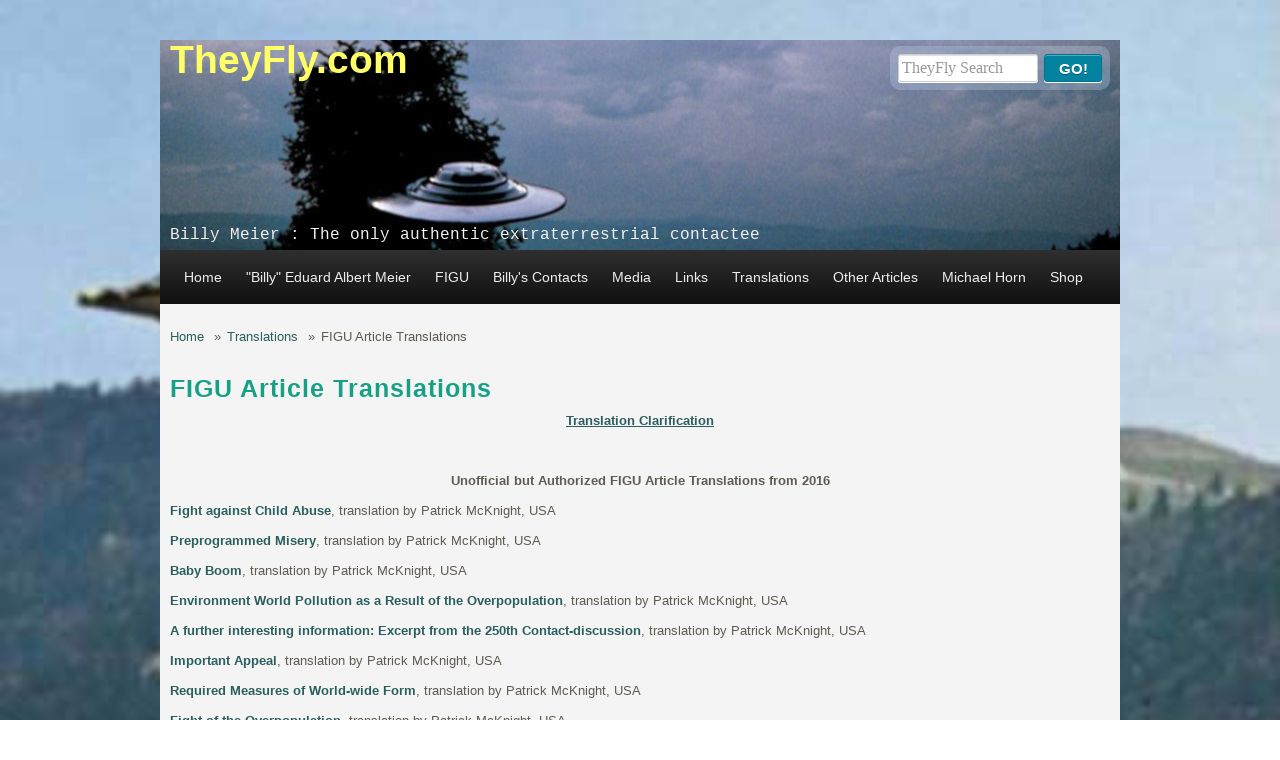

--- FILE ---
content_type: text/html; charset=utf-8
request_url: https://www.theyfly.com/figu-article-translations
body_size: 8062
content:
<!DOCTYPE html PUBLIC "-//W3C//DTD XHTML+RDFa 1.0//EN"
  "http://www.w3.org/MarkUp/DTD/xhtml-rdfa-1.dtd">
<html xmlns="http://www.w3.org/1999/xhtml" xml:lang="en" version="XHTML+RDFa 1.0" dir="ltr"
  xmlns:og="http://ogp.me/ns#"
  xmlns:content="http://purl.org/rss/1.0/modules/content/"
  xmlns:dc="http://purl.org/dc/terms/"
  xmlns:foaf="http://xmlns.com/foaf/0.1/"
  xmlns:rdfs="http://www.w3.org/2000/01/rdf-schema#"
  xmlns:sioc="http://rdfs.org/sioc/ns#"
  xmlns:sioct="http://rdfs.org/sioc/types#"
  xmlns:skos="http://www.w3.org/2004/02/skos/core#"
  xmlns:xsd="http://www.w3.org/2001/XMLSchema#">

<head profile="http://www.w3.org/1999/xhtml/vocab">
<meta http-equiv="Content-Type" content="text/html; charset=utf-8" />
<meta name="MobileOptimized" content="width" />
<meta name="HandheldFriendly" content="true" />
<meta name="viewport" content="width=device-width, initial-scale=1" />
<link rel="schema.AGLSTERMS" href="http://www.agls.gov.au/agls/terms/" />
<meta name="description" content="Translation Clarification Unofficial but Authorized FIGU Article Translations from 2016 Fight against Child Abuse, translation by Patrick McKnight, USA Preprogrammed Misery, translation by Patrick McKnight, USA Baby Boom, translation by Patrick McKnight, USA Environment World Pollution as a Result of the Overpopulation, translation by Patrick McKnight, USA A further" />
<meta name="generator" content="Drupal 7 (https://www.drupal.org)" />
<link rel="canonical" href="https://www.theyfly.com/figu-article-translations" />
<link rel="shortlink" href="https://www.theyfly.com/node/671" />
<meta property="og:site_name" content="TheyFly.com" />
<meta property="og:type" content="article" />
<meta property="og:url" content="https://www.theyfly.com/figu-article-translations" />
<meta property="og:title" content="FIGU Article Translations" />
<meta property="og:description" content="Translation Clarification Unofficial but Authorized FIGU Article Translations from 2016 Fight against Child Abuse, translation by Patrick McKnight, USA Preprogrammed Misery, translation by Patrick McKnight, USA Baby Boom, translation by Patrick McKnight, USA Environment World Pollution as a Result of the Overpopulation, translation by Patrick McKnight, USA A further interesting information: Excerpt from the 250th Contact-discussion, translation by Patrick McKnight, USA Important Appeal, translation by Patrick McKnight, USA Required Measures of World-wide Form, translation by Patrick McKnight," />
<meta property="og:updated_time" content="2017-02-20T10:51:26-08:00" />
<meta property="article:published_time" content="2016-05-30T10:17:50-07:00" />
<meta property="article:modified_time" content="2017-02-20T10:51:26-08:00" />
<meta name="dcterms.title" content="FIGU Article Translations" />
<meta name="dcterms.creator" content="Meliss" />
<meta name="dcterms.description" content="Translation Clarification Unofficial but Authorized FIGU Article Translations from 2016 Fight against Child Abuse, translation by Patrick McKnight, USA Preprogrammed Misery, translation by Patrick McKnight, USA Baby Boom, translation by Patrick McKnight, USA Environment World Pollution as a Result of the Overpopulation, translation by Patrick McKnight, USA A further interesting information: Excerpt from the 250th Contact-discussion, translation by Patrick McKnight, USA Important Appeal, translation by Patrick McKnight, USA Required Measures of World-wide Form, translation by Patrick McKnight," />
<meta name="dcterms.date" content="2016-05-30T10:17-07:00" />
<meta name="dcterms.format" content="text/html" />
<meta name="dcterms.identifier" content="https://www.theyfly.com/figu-article-translations" />
<title>FIGU Article Translations | TheyFly.com</title>
<link type="text/css" rel="stylesheet" href="https://www.theyfly.com/sites/default/files/css/css_xE-rWrJf-fncB6ztZfd2huxqgxu4WO-qwma6Xer30m4.css" media="all" />
<link type="text/css" rel="stylesheet" href="https://www.theyfly.com/sites/default/files/css/css_p6NKmx2Yx9Gp7FuYr9RvvZ0csoOjHggJUyF8SLjAnuo.css" media="all" />
<link type="text/css" rel="stylesheet" href="https://www.theyfly.com/sites/default/files/css/css_qfteNKLPVXEoSke8Gjv8UuJnQbX4pYc27EwZZBEk-88.css" media="all" />
<link type="text/css" rel="stylesheet" href="https://www.theyfly.com/sites/default/files/css/css_fhSdjKB5ltZs57KNh9A4TACxk028JW5XrUwy6P6loYI.css" media="all" />
<link type="text/css" rel="stylesheet" href="https://www.theyfly.com/sites/default/files/css/css_TGJb4peQX-zPXkYpaPJ84mCM5BpWmXDDxHM6QS3jZis.css" media="all and (min-width: 980px)" />
<link type="text/css" rel="stylesheet" href="https://www.theyfly.com/sites/default/files/css/css_KewDO5wEEsc7lN4pHuveACu0xsD2jrJhTUcVZmmWkVs.css" media="all and (min-width: 760px) and (max-width: 980px)" />
<link type="text/css" rel="stylesheet" href="https://www.theyfly.com/sites/default/files/css/css_Ody3Rnnxl1jUn-gSkZfNONZA3PvWask0tHZzQnHYUIU.css" media="all and (max-width: 759px)" />

<!--[if (lte IE 8)&(!IEMobile)]>
<link type="text/css" rel="stylesheet" href="https://www.theyfly.com/sites/all/themes/corkedscrewer/css/basic-layout.css?s2whzm" media="all" />
<![endif]-->

<!--[if IE]>
<link type="text/css" rel="stylesheet" href="https://www.theyfly.com/sites/all/themes/corkedscrewer/css/ie.css?s2whzm" media="all" />
<![endif]-->
<link type="text/css" rel="stylesheet" href="https://www.theyfly.com/sites/default/files/css/css_IKRkAxA__Zf_d8AMaHpOSPjjqYA7m-7Gt_KASq6TLRk.css" media="all" />


<script type="text/javascript" src="https://www.theyfly.com/sites/default/files/js/js_YD9ro0PAqY25gGWrTki6TjRUG8TdokmmxjfqpNNfzVU.js"></script>
<script type="text/javascript" src="https://www.theyfly.com/sites/default/files/js/js_fNty81eToyHmDQKX-6IUOx6fOIF8TqO9ZlSMM8rjZns.js"></script>
<script type="text/javascript">
<!--//--><![CDATA[//><!--
jQuery.extend(Drupal.settings, {"basePath":"\/","pathPrefix":"","setHasJsCookie":0,"ajaxPageState":{"theme":"corkedscrewer","theme_token":"uk_vHBq6gyjdNoTih5dfbvsMJ2hyOldvdBLI339IIZw","js":{"misc\/jquery.js":1,"misc\/jquery-extend-3.4.0.js":1,"misc\/jquery-html-prefilter-3.5.0-backport.js":1,"misc\/jquery.once.js":1,"misc\/drupal.js":1,"sites\/all\/modules\/colorbox\/js\/colorbox.js":1,"sites\/all\/modules\/colorbox\/styles\/stockholmsyndrome\/colorbox_style.js":1,"sites\/all\/modules\/colorbox\/js\/colorbox_load.js":1,"sites\/all\/modules\/colorbox\/js\/colorbox_inline.js":1,"sites\/all\/modules\/video\/js\/video.js":1},"css":{"modules\/system\/system.base.css":1,"modules\/system\/system.menus.css":1,"modules\/system\/system.messages.css":1,"modules\/system\/system.theme.css":1,"modules\/book\/book.css":1,"sites\/all\/modules\/date\/date_api\/date.css":1,"sites\/all\/modules\/date\/date_popup\/themes\/datepicker.1.7.css":1,"modules\/field\/theme\/field.css":1,"modules\/node\/node.css":1,"modules\/search\/search.css":1,"modules\/user\/user.css":1,"sites\/all\/modules\/views\/css\/views.css":1,"sites\/all\/modules\/ckeditor\/css\/ckeditor.css":1,"sites\/all\/modules\/colorbox\/styles\/stockholmsyndrome\/colorbox_style.css":1,"sites\/all\/modules\/ctools\/css\/ctools.css":1,"sites\/all\/modules\/video\/css\/video.css":1,"sites\/all\/themes\/corkedscrewer\/css\/reset.css":1,"sites\/all\/themes\/corkedscrewer\/css\/style.css":1,"sites\/all\/themes\/corkedscrewer\/css\/960.css":1,"sites\/all\/themes\/corkedscrewer\/css\/720.css":1,"sites\/all\/themes\/corkedscrewer\/css\/mobile.css":1,"sites\/all\/themes\/corkedscrewer\/css\/basic-layout.css":1,"sites\/all\/themes\/corkedscrewer\/css\/ie.css":1,"public:\/\/css_injector\/css_injector_1.css":1,"public:\/\/css_injector\/css_injector_2.css":1}},"colorbox":{"opacity":"0.85","current":"{current} of {total}","previous":"\u00ab Prev","next":"Next \u00bb","close":"Close","maxWidth":"98%","maxHeight":"98%","fixed":true,"mobiledetect":true,"mobiledevicewidth":"480px","file_public_path":"\/sites\/default\/files","specificPagesDefaultValue":"admin*\nimagebrowser*\nimg_assist*\nimce*\nnode\/add\/*\nnode\/*\/edit\nprint\/*\nprintpdf\/*\nsystem\/ajax\nsystem\/ajax\/*"},"jcarousel":{"ajaxPath":"\/jcarousel\/ajax\/views"}});
//--><!]]>
</script>
</head>
<body class="html not-front not-logged-in no-sidebars page-node page-node- page-node-671 node-type-article" >
<div id="skip-link">
<a href="#main-content" class="element-invisible element-focusable">Skip to main content</a>
</div>
<!-- #page-wrapper -->
<div id="page-wrapper">

    <!--#header-->
    <div id="header">
        <!--#header-inside-->
        <div id="header-inside" class="container_12">
                    <div id="header-image"></div>
            
                        <div class="grid_9">
            
                <!-- #header-inside-left -->
                <div id="header-inside-left">
		    
                                            <!-- #name-and-slogan -->
                        <div id="name-and-slogan">
						                        <div id="site-name">
                        <a href="/" title="Home">TheyFly.com</a>
                        </div>
                                                
                                                <div id="site-slogan">
                        Billy Meier : The only authentic extraterrestrial contactee                        </div>
                                                </div> 
                        <!-- EOF:#name-and-slogan -->
                                    </div>
                <!--EOF:#header-inside-left-->
            </div>
            
            
                            <div class="grid_3">
                    <!-- #header-inside-right -->
                    <div id="header-inside-right" class="clearfix">
                          <div class="region region-header">
    <div id="block-block-16" class="block block-block">

    
  <div class="content">
    <form action="http://www.google.com/search" class="form-wrapper" method="get" onsubmit="Gsitesearch(this)" target="_blank"><input name="q" type="hidden" /><input id="search" name="qfront" placeholder="TheyFly Search" required="" style="width: 140px" type="text" /><input id="submit" type="submit" value="Go!" /> </form>
<script type="text/javascript">
<!--//--><![CDATA[// ><!--


//Enter domain of site to search.
var domainroot="www.theyfly.com"

function Gsitesearch(curobj){
curobj.q.value="site:"+domainroot+" "+curobj.qfront.value
}


//--><!]]>
</script>  </div>
</div>
  </div>
                    </div>
                    <!--EOF:#header-inside-right-->
                </div>
            
        </div>
        <!--EOF:#header-inside-->
    </div>
    <!--EOF:#header-->

    <!--#main-menu-->
    <div id="main-menu" class="container_12">

        <div class="grid_12">
            <!--#main-menu-inside-->
            <div id="main-menu-inside">
                <!--#menu-->
                <div id="menu" class="clearfix">
                                          <div class="region region-navigation">
    <div id="block-superfish-1" class="block block-superfish">

    
  <div class="content">
    <ul id="superfish-1" class="menu sf-menu sf-menu-suckerfish-menu sf-navbar sf-style-none sf-total-items-10 sf-parent-items-7 sf-single-items-3"><li id="menu-2380-1" class="first odd sf-item-1 sf-depth-1 sf-no-children"><a href="/" title="theyfly Home" class="sf-depth-1">Home</a></li><li id="menu-2381-1" class="middle even sf-item-2 sf-depth-1 sf-total-children-11 sf-parent-children-0 sf-single-children-11 menuparent"><a href="/billy-eduard-albert-meier" title="" class="sf-depth-1 menuparent">&quot;Billy&quot; Eduard Albert Meier</a><ul><li id="menu-2411-1" class="first odd sf-item-1 sf-depth-2 sf-no-children"><a href="http://theyfly.com/word-about-billy" title="" class="sf-depth-2">A Word About Billy</a></li><li id="menu-2384-1" class="middle even sf-item-2 sf-depth-2 sf-no-children"><a href="/articles-billy-eduard-albert-meier" title="Articles by &quot;Billy&quot; Eduard Albert Meier" class="sf-depth-2">Articles</a></li><li id="menu-3044-1" class="middle odd sf-item-3 sf-depth-2 sf-no-children"><a href="http://theyfly.com/excerpts" title="" class="sf-depth-2">Excerpts</a></li><li id="menu-3061-1" class="middle even sf-item-4 sf-depth-2 sf-no-children"><a href="/spiritual-teaching" title="" class="sf-depth-2">Spiritual Teaching</a></li><li id="menu-2493-1" class="middle odd sf-item-5 sf-depth-2 sf-no-children"><a href="https://ca.figu.org/billy-s-contacts.html" title="" class="sf-depth-2">Billy and his Contacts</a></li><li id="menu-2490-1" class="middle even sf-item-6 sf-depth-2 sf-no-children"><a href="/early-years" title="" class="sf-depth-2">The Early Years</a></li><li id="menu-2492-1" class="middle odd sf-item-7 sf-depth-2 sf-no-children"><a href="http://au.figu.org/content/How%20Everything%20Began.pdf" title="" class="sf-depth-2">How Everything Began</a></li><li id="menu-2538-1" class="middle even sf-item-8 sf-depth-2 sf-no-children"><a href="/interviews-billy" title="" class="sf-depth-2">Interviews</a></li><li id="menu-2601-1" class="middle odd sf-item-9 sf-depth-2 sf-no-children"><a href="http://theyfly.com/photos-billy" title="" class="sf-depth-2">Photos of Billy</a></li><li id="menu-2383-1" class="middle even sf-item-10 sf-depth-2 sf-no-children"><a href="http://forum.figu.org/us/messages/12/1871.html?1406318762" title="Questions to Billy Eduard Albert Meier - Answered" class="sf-depth-2">Questions to Billy</a></li><li id="menu-2491-1" class="last odd sf-item-11 sf-depth-2 sf-no-children"><a href="http://theyfly.com/why-billy" title="" class="sf-depth-2">Why Billy?</a></li></ul></li><li id="menu-2408-1" class="middle odd sf-item-3 sf-depth-1 sf-total-children-16 sf-parent-children-0 sf-single-children-16 menuparent"><a href="/figu" title="" class="sf-depth-1 menuparent">FIGU</a><ul><li id="menu-2391-1" class="first odd sf-item-1 sf-depth-2 sf-no-children"><a href="http://www.figu.org" title="" class="sf-depth-2">FIGU</a></li><li id="menu-2409-1" class="middle even sf-item-2 sf-depth-2 sf-no-children"><a href="/figu-articles" title="" class="sf-depth-2">FIGU Articles</a></li><li id="menu-3066-1" class="middle odd sf-item-3 sf-depth-2 sf-no-children"><a href="/figu-booklets" title="" class="sf-depth-2">FIGU-Booklets</a></li><li id="menu-2392-1" class="middle even sf-item-4 sf-depth-2 sf-no-children"><a href="http://forum.figu.org/cgi-bin/us/discus.cgi" title="" class="sf-depth-2">FIGU Forum</a></li><li id="menu-2533-1" class="middle odd sf-item-5 sf-depth-2 sf-no-children"><a href="/figu-groups" title="" class="sf-depth-2">FIGU Groups</a></li><li id="menu-2535-1" class="middle even sf-item-6 sf-depth-2 sf-no-children"><a href="/figu-open-letters" title="" class="sf-depth-2">FIGU-Open Letters</a></li><li id="menu-3063-1" class="middle odd sf-item-7 sf-depth-2 sf-no-children"><a href="/figu-special-bulletin" title="" class="sf-depth-2">FIGU-Special Bulletin</a></li><li id="menu-3062-1" class="middle even sf-item-8 sf-depth-2 sf-no-children"><a href="/figu-stimme-der-wassermannzeit" title="" class="sf-depth-2">FIGU-Stimme der Wassermannzeit</a></li><li id="menu-2598-1" class="middle odd sf-item-9 sf-depth-2 sf-no-children"><a href="http://www.figu.org/ch/files/downloads/sonstiges/figu_statuten_de-en.pdf" title="" class="sf-depth-2">FIGU Statutes</a></li><li id="menu-2506-1" class="middle even sf-item-10 sf-depth-2 sf-no-children"><a href="http://au.figu.org/content/FIGU%20in%20a%20Nutshell.pdf" title="" class="sf-depth-2">FIGU in a Nutshell</a></li><li id="menu-2993-1" class="middle odd sf-item-11 sf-depth-2 sf-no-children"><a href="/official-contact-report-translations" title="" class="sf-depth-2">Official Contact Reports</a></li><li id="menu-2430-1" class="middle even sf-item-12 sf-depth-2 sf-no-children"><a href="/salome-peace-meditation" title="" class="sf-depth-2">Peace Meditation</a></li><li id="menu-2405-1" class="middle odd sf-item-13 sf-depth-2 sf-no-children"><a href="http://ca.figu.org/translation-tools.html" title="" class="sf-depth-2">FIGU Dictionary</a></li><li id="menu-2542-1" class="middle even sf-item-14 sf-depth-2 sf-no-children"><a href="/multimedia" title="" class="sf-depth-2">FIGU Multimedia</a></li><li id="menu-2404-1" class="middle odd sf-item-15 sf-depth-2 sf-no-children"><a href="/visiting-sssc" title="" class="sf-depth-2">Visiting SSSC</a></li><li id="menu-2543-1" class="last even sf-item-16 sf-depth-2 sf-no-children"><a href="/memberships-figu" title="" class="sf-depth-2">Memberships of FIGU</a></li></ul></li><li id="menu-2382-1" class="middle even sf-item-4 sf-depth-1 sf-no-children"><a href="/contacts-billy-eduard-albert-meier" title="" class="sf-depth-1">Billy&#039;s Contacts</a></li><li id="menu-2412-1" class="middle odd sf-item-5 sf-depth-1 sf-total-children-7 sf-parent-children-0 sf-single-children-7 menuparent"><a href="/media-0" title="" class="sf-depth-1 menuparent">          Media          </a><ul><li id="menu-3060-1" class="first odd sf-item-1 sf-depth-2 sf-no-children"><a href="/films" title="" class="sf-depth-2">Films</a></li><li id="menu-2537-1" class="middle even sf-item-2 sf-depth-2 sf-no-children"><a href="/interviews-michael-horn" title="" class="sf-depth-2">Interviews with Michael</a></li><li id="menu-2434-1" class="middle odd sf-item-3 sf-depth-2 sf-no-children"><a href="/investigations" title="" class="sf-depth-2">Investigations</a></li><li id="menu-2428-1" class="middle even sf-item-4 sf-depth-2 sf-no-children"><a href="/node/276/" title="" class="sf-depth-2">News Archives</a></li><li id="menu-2426-1" class="middle odd sf-item-5 sf-depth-2 sf-no-children"><a href="/press-releases" title="" class="sf-depth-2">Press Releases</a></li><li id="menu-2539-1" class="middle even sf-item-6 sf-depth-2 sf-no-children"><a href="/talks-michael-horn" title="" class="sf-depth-2">Talks by Michael</a></li><li id="menu-2429-1" class="last odd sf-item-7 sf-depth-2 sf-no-children"><a href="/ufo-newsletters" title="" class="sf-depth-2">UFO Newsletters</a></li></ul></li><li id="menu-2385-1" class="middle even sf-item-6 sf-depth-1 sf-total-children-8 sf-parent-children-0 sf-single-children-8 menuparent"><a href="/links" title="" class="sf-depth-1 menuparent">Links</a><ul><li id="menu-2407-1" class="first odd sf-item-1 sf-depth-2 sf-no-children"><a href="http://theyfly.com/comix/the-adventures-of-billy-meier/en/ep1/Contact-Report-150/1" title="" class="sf-depth-2">Adventures of Billy Meier </a></li><li id="menu-2396-1" class="middle even sf-item-2 sf-depth-2 sf-no-children"><a href="/billy-kids" title="" class="sf-depth-2">Billy for Kids</a></li><li id="menu-2400-1" class="middle odd sf-item-3 sf-depth-2 sf-no-children"><a href="/skeptical-challenge" title="" class="sf-depth-2">Skeptical Challenge</a></li><li id="menu-2395-1" class="middle even sf-item-4 sf-depth-2 sf-no-children"><a href="http://www.futureofmankind.co.uk/Billy_Meier/The_Witnesses" title="" class="sf-depth-2">The Witnesses</a></li><li id="menu-2777-1" class="middle odd sf-item-5 sf-depth-2 sf-no-children"><a href="http://www.futureofmankind.co.uk/Billy_Meier/Main_Page" title="" class="sf-depth-2">Future of Mankind</a></li><li id="menu-2397-1" class="middle even sf-item-6 sf-depth-2 sf-no-children"><a href="http://www.tjresearch.info" title="" class="sf-depth-2">James Deardorff</a></li><li id="menu-2717-1" class="middle odd sf-item-7 sf-depth-2 sf-no-children"><a href="https://billymeier.wordpress.com" title="" class="sf-depth-2">Beam of Light</a></li><li id="menu-2534-1" class="last even sf-item-8 sf-depth-2 sf-no-children"><a href="http://www.freundderwahrheit.de/index.html" title="" class="sf-depth-2">Freund der Wahrheit</a></li></ul></li><li id="menu-2461-1" class="active-trail middle odd sf-item-7 sf-depth-1 sf-total-children-20 sf-parent-children-0 sf-single-children-20 menuparent"><a href="/translations" title="" class="sf-depth-1 menuparent">Translations</a><ul><li id="menu-2540-1" class="first odd sf-item-1 sf-depth-2 sf-no-children"><a href="/unofficial-authorized-official-contact-report-translations" title="" class="sf-depth-2">Contact Report 1</a></li><li id="menu-2779-1" class="middle even sf-item-2 sf-depth-2 sf-no-children"><a href="/unofficial-and-unauthorized-official-contact-report-translations" title="" class="sf-depth-2">Contact Report 2</a></li><li id="menu-3065-1" class="middle odd sf-item-3 sf-depth-2 sf-no-children"><a href="/figu-advisor-translations" title="" class="sf-depth-2">FIGU-Advisor</a></li><li id="menu-3046-1" class="active-trail middle even sf-item-4 sf-depth-2 sf-no-children"><a href="/figu-article-translations" title="" class="sf-depth-2 active">FIGU Article</a></li><li id="menu-2992-1" class="middle odd sf-item-5 sf-depth-2 sf-no-children"><a href="/unauthorized-figu-book-translations" title="" class="sf-depth-2">FIGU-Book </a></li><li id="menu-2541-1" class="middle even sf-item-6 sf-depth-2 sf-no-children"><a href="/unauthorized-figu-booklet-translations" title="" class="sf-depth-2">FIGU-Booklet</a></li><li id="menu-2504-1" class="middle odd sf-item-7 sf-depth-2 sf-no-children"><a href="/figu-bulletin-translations" title="" class="sf-depth-2">FIGU-Bulletin</a></li><li id="menu-2994-1" class="middle even sf-item-8 sf-depth-2 sf-no-children"><a href="/figu-forum-translation" title="" class="sf-depth-2">FIGU-Forum</a></li><li id="menu-3064-1" class="middle odd sf-item-9 sf-depth-2 sf-no-children"><a href="/figu-open-letter-translations" title="" class="sf-depth-2">FIGU-Open Letters</a></li><li id="menu-3054-1" class="middle even sf-item-10 sf-depth-2 sf-no-children"><a href="/figu-open-words-truth-and-time-translations" title="" class="sf-depth-2">FIGU-Open Words</a></li><li id="menu-3056-1" class="middle odd sf-item-11 sf-depth-2 sf-no-children"><a href="/figu-sign-times-translations" title="" class="sf-depth-2">FIGU-Sign of the Times</a></li><li id="menu-2505-1" class="middle even sf-item-12 sf-depth-2 sf-no-children"><a href="/figu-special-bulletin-translations" title="" class="sf-depth-2">FIGU-Special Bulletin</a></li><li id="menu-3045-1" class="middle odd sf-item-13 sf-depth-2 sf-no-children"><a href="/figu-stimme-der-wassermannzeit-translations" title="" class="sf-depth-2">FIGU-Stimme der Wassermannzeit</a></li><li id="menu-2520-1" class="middle even sf-item-14 sf-depth-2 sf-no-children"><a href="/traducciones-al-espa%C3%B1ol" title="" class="sf-depth-2">Español 1</a></li><li id="menu-2835-1" class="middle odd sf-item-15 sf-depth-2 sf-no-children"><a href="/they-fly-blog-espa%C3%B1ol-traducciones" title="" class="sf-depth-2">Español 2</a></li><li id="menu-2519-1" class="middle even sf-item-16 sf-depth-2 sf-no-children"><a href="/oni-lataj%C4%85-blog" title="" class="sf-depth-2">Oni Latają Blog</a></li><li id="menu-3048-1" class="middle odd sf-item-17 sf-depth-2 sf-no-children"><a href="/traducciones-de-alicia-armstrong" title="" class="sf-depth-2">Alicia Armstrong</a></li><li id="menu-2718-1" class="middle even sf-item-18 sf-depth-2 sf-no-children"><a href="http://theyfly.com/translations-larry-driscoll" title="" class="sf-depth-2">Larry Driscoll</a></li><li id="menu-2597-1" class="middle odd sf-item-19 sf-depth-2 sf-no-children"><a href="/translations-bruce-lulla" title="" class="sf-depth-2">Bruce Lulla</a></li><li id="menu-3047-1" class="last even sf-item-20 sf-depth-2 sf-no-children"><a href="/translations-patrick-mcknight" title="" class="sf-depth-2">Patrick McKnight</a></li></ul></li><li id="menu-2503-1" class="middle even sf-item-8 sf-depth-1 sf-no-children"><a href="/other-articles" title="" class="sf-depth-1">Other Articles</a></li><li id="menu-2386-1" class="middle odd sf-item-9 sf-depth-1 sf-total-children-2 sf-parent-children-0 sf-single-children-2 menuparent"><a href="/michael-horn" title="Authorized American Media 
Representative for Billy Meier" class="sf-depth-1 menuparent">Michael Horn</a><ul><li id="menu-3058-1" class="first odd sf-item-1 sf-depth-2 sf-no-children"><a href="/about-michael-horn" title="" class="sf-depth-2">About Michael Horn</a></li><li id="menu-3057-1" class="last even sf-item-2 sf-depth-2 sf-no-children"><a href="/michael-horn-projects" title="" class="sf-depth-2">Michael Horn Projects</a></li></ul></li><li id="menu-2387-1" class="last even sf-item-10 sf-depth-1 sf-total-children-4 sf-parent-children-0 sf-single-children-4 menuparent"><a href="/theyfly-products-page" title="" class="sf-depth-1 menuparent">Shop</a><ul><li id="menu-2401-1" class="first odd sf-item-1 sf-depth-2 sf-no-children"><a href="http://www.theyfly.com/shop1/main/home" title="" class="sf-depth-2">They Fly! Online Store</a></li><li id="menu-2502-1" class="middle even sf-item-2 sf-depth-2 sf-no-children"><a href="https://www.zazzle.com/store/spiritualsymbolwear/products" title="" class="sf-depth-2">Creation Wear &amp; Gifts</a></li><li id="menu-2403-1" class="middle odd sf-item-3 sf-depth-2 sf-no-children"><a href="http://www.theyfly.com/shop1/health-and-wellness/home" title="" class="sf-depth-2">Health and Wellness</a></li><li id="menu-5066-1" class="last even sf-item-4 sf-depth-2 sf-no-children"><a href="https://teespring.com/stores/true-peace-apparel?page=1" title="" class="sf-depth-2">True Peace Apparel</a></li></ul></li></ul>  </div>
</div>
  </div>
                                    </div>
                <!--EOF:#menu-->
            </div>
            <!--EOF:#main-menu-inside-->
        </div>

    </div>
    <!--EOF:#main-menu-->

    <!--#banner-->
    <div id="banner">
        <!--#banner-inside-->
        <div id="banner-inside" class="container_12">

            
            
        </div>
        <!--EOF:#banner-inside-->
    </div>
    <!--EOF:#banner-->

    <!--#content-->
    <div id="content" class="container_12">
        <!--#content-inside-->
        <div id="content-inside" class="clearfix">

            
                                
            
                

            <div class="grid_12">
                <div class="breadcrumb-wrapper">
                <div id="breadcrumb"><a href="/">Home</a> <span class="breadcrumb-separator">»</span><a href="/translations" title="">Translations</a> <span class="breadcrumb-separator">»</span>FIGU Article Translations</div>                </div>
                            </div>

            

                        <div class="grid_12">    
                            <!--#main-content-->
                <div id="main-content">
                                <h1 class="title" id="page-title">FIGU Article Translations</h1>                                <div class="tabs"></div>                                                  <div class="region region-content">
    <div id="block-system-main" class="block block-system">

    
  <div class="content">
    <div id="node-671" class="node node-article" about="/figu-article-translations" typeof="sioc:Item foaf:Document">

	        <span property="dc:title" content="FIGU Article Translations" class="rdf-meta element-hidden"></span>
    <div class="content">

               
               
        <div class="field field-name-body field-type-text-with-summary field-label-hidden"><div class="field-items"><div class="field-item even" property="content:encoded"><p><article></article></p>
<p align="center"><u><strong><a href="http://www.ca.figu.org/translation-clarification.html" rel="nofollow" title="published at FIGU-Landesgruppe Canada">Translation Clarification</a></strong></u></p>
<p> </p>
<p align="center"><strong>Unofficial but Authorized FIGU Article Translations from 2016</strong></p>
<p><strong><a href="https://www.creationaltruth.org/FIGU/Overpopulation/Child-andYouth-Protection/FightagainstChildAbuse.aspx" rel="nofollow">Fight against Child Abuse</a></strong>, translation by Patrick McKnight, USA</p>
<p><strong><a href="https://www.creationaltruth.org/FIGU/Overpopulation/Child-andYouth-Protection/PreprogrammedMisery.aspx" rel="nofollow">Preprogrammed Misery</a></strong>, translation by Patrick McKnight, USA</p>
<p><strong><a href="https://www.creationaltruth.org/FIGU/Overpopulation/Child-andYouth-Protection/Babyboom.aspx" rel="nofollow">Baby Boom</a></strong>, translation by Patrick McKnight, USA</p>
<p><strong><a href="https://www.creationaltruth.org/FIGU/Overpopulation/FightoftheOverpopulation/Pollutionasaresultofoverpopulation.aspx" rel="nofollow">Environment World Pollution as a Result of the Overpopulation</a></strong>, translation by Patrick McKnight, USA</p>
<p><strong><a href="https://www.creationaltruth.org/FIGU/Overpopulation/FightoftheOverpopulation/FurtherInterestinginformation.aspx" rel="nofollow">A further interesting information: Excerpt from the 250th Contact-discussion</a></strong>, translation by Patrick McKnight, USA</p>
<p><strong><a href="https://www.creationaltruth.org/FIGU/Overpopulation/FightoftheOverpopulation/AnImportantAppeal.aspx" rel="nofollow">Important Appeal</a></strong>, translation by Patrick McKnight, USA</p>
<p><strong><a href="https://www.creationaltruth.org/FIGU/Overpopulation/FightoftheOverpopulation/Requiredmeasuresofworld-wideform.aspx" rel="nofollow">Required Measures of World-wide Form</a></strong>, translation by Patrick McKnight, USA</p>
<p><strong><a href="https://www.creationaltruth.org/FIGU/Overpopulation/FightoftheOverpopulation/FightoftheOverpopulation.aspx" rel="nofollow">Fight of the Overpopulation</a></strong>, translation by Patrick McKnight, USA</p>
<p><strong><a href="https://beam2eng.blogspot.com/2016/02/way-and-fulfilment-of-human-evolution.html?view=magazine" rel="nofollow">Way and Fulfilment of the Human Evolution</a></strong>, translation by Mariann Uehlinger, Switzerland</p>
<p> </p>
<p> </p>
<p align="center"><strong>Unofficial but Authorized FIGU Article Translations from 2015</strong></p>
<p><strong><a href="https://www.creationaltruth.org/FIGU/Overpopulation/EnvironmentalProtection/ClimateChange.aspx" rel="nofollow">Climate Change</a></strong>, translation by Patrick McKnight, USA</p>
<p><strong><a href="https://www.creationaltruth.org/FIGU/Overpopulation/EnvironmentalProtection/TheLifeSourceWater.aspx" rel="nofollow">Shortage and Destruction of the life-source Water</a></strong>, translation by Patrick McKnight, USA</p>
<p><strong><a href="https://www.creationaltruth.org/FIGU/Overpopulation/EnvironmentalProtection/TheLastTreeWillFall.aspx" rel="nofollow">The Last Tree Will Fall</a></strong>, translation by Patrick McKnight, USA</p>
<p><strong><a href="https:/www.creationaltruth.org/FIGU/Overpopulation/EnvironmentalProtection/EnvironmentalProtection.aspx" rel="nofollow">Environmental Protection</a></strong>, translation by Patrick McKnight, USA</p>
<p><strong><a href="https://www.creationaltruth.org/FIGU/Overpopulation/EnvironmentalProtection/TheDesertWillWin.aspx" rel="nofollow">A Surreptitious Environmental Catastrophe - The Desert Will Win</a></strong>, translation by Patrick McKnight, USA</p>
<p><strong><a href="https://www.creationaltruth.org/FIGU/Overpopulation/EnvironmentalProtection/EnvironmentalProtectionis%C2%A0a%C2%A0HumanDuty.aspx" rel="nofollow">Environmental Protection is an Obligation of Human Beings</a></strong>, translation by Patrick McKnight, USA</p>
<p><strong><a href="https://www.creationaltruth.org/FIGU/SpiritualTeaching/InEverydayLife/IrrationalEarth-HumanWay.aspx" rel="nofollow">The Irrational Earth-human beings' Way</a></strong>, translation by Patrick McKnight, USA</p>
<p><strong><a href="http://www.southernenglandforfigu.org/index.php/en/articles/our-translations/meditation-clarification-of-the-12-points" rel="nofollow">Meditation - Clarification of the 12 points</a></strong>, translation by Karl Beaney, England</p>
<p><strong><a href="https://www.creationaltruth.org/FIGU/UFOlogy/TheMission/Correction.aspx" rel="nofollow">Correction regarding Billy Meier Photos</a></strong>, translation by Patrick McKnight, USA</p>
<p><strong><a href="https://www.creationaltruth.org/FIGU/UFOlogy/Roswell.aspx" rel="nofollow">The Roswell-Film</a></strong>, translation by Patrick McKnight, USA</p>
<p><strong><a href="https://www.creationaltruth.org/FIGU/UFOlogy/ThePlejaren/ResidentialBuildings.aspx" rel="nofollow">Residential Buildings</a></strong>, translation by Patrick McKnight, USA</p>
<p><strong><a href="https://www.creationaltruth.org/FIGU/UFOlogy/ThePlejaren/Language.aspx" rel="nofollow">Language</a></strong>, translation by Patrick McKnight, USA</p>
<p><strong><a href="https://www.creationaltruth.org/FIGU/UFOlogy/ThePlejaren/Semjase.aspx" rel="nofollow">Who is Semjase?</a></strong>, translation by Patrick McKnight, USA</p>
<p><strong><a href="https://www.creationaltruth.org/FIGU/UFOlogy/ThePlejaren/Government.aspx" rel="nofollow">Form of Government</a></strong>, translation by Patrick McKnight, USA</p>
<p><strong><a href="https://www.creationaltruth.org/FIGU/UFOlogy/ThePlejaren/DomesticAnimals.aspx" rel="nofollow">Domestic Animals</a></strong>, translation by Patrick McKnight, USA</p>
<p><strong><a href="https://www.creationaltruth.org/FIGU/UFOlogy/ThePlejaren/Plants.aspx" rel="nofollow">Plants</a></strong>, translation by Patrick McKnight, USA</p>
<p><strong><a href="https://www.creationaltruth.org/FIGU/UFOlogy/ThePlejaren/PortraitsoftheContactPersons.aspx" rel="nofollow">Portraits of the Contact-persons</a></strong>, translation by Patrick McKnight, USA</p>
<p><strong><a href="https://www.creationaltruth.org/FIGU/UFOlogy/ThePlejaren/Nutrition.aspx" rel="nofollow">Nutrition</a></strong>, translation by Patrick McKnight, USA</p>
<p><strong><a href="https://www.creationaltruth.org/FIGU/UFOlogy/ThePlejaren.aspx" rel="nofollow">The Plejaren</a></strong>, translation by Patrick McKnight, USA</p>
<p><strong><a href="https://www.creationaltruth.org/FIGU/UFOlogy/BuzzingSounds.aspx" rel="nofollow">The Buzzing-sounds</a></strong>, translation by Patrick McKnight, USA</p>
<p><strong><a href="https://www.creationaltruth.org/FIGU/UFOlogy/MetalSamples.aspx" rel="nofollow">Extraterrestrial Metal Samples</a></strong>, translation by Patrick McKnight, USA</p>
<p><strong><a href="https://www.creationaltruth.org/FIGU/UFOlogy/BeamShips.aspx" rel="nofollow">Beamships (UFOs)</a></strong>, translation by Patrick McKnight, USA</p>
<p><strong><a href="https://www.creationaltruth.org/FIGU/UFOlogy/TheMission/JesusChrist.aspx" rel="nofollow">Jesus Christ</a></strong>, translation by Patrick McKnight, USA</p>
<p><strong><a href="https://www.creationaltruth.org/FIGU/UFOlogy/Filming.aspx" rel="nofollow">Video-sequences of Beamship-flight-demonstrations</a></strong>, translation by Patrick McKnight, USA</p>
<p><strong><a href="https://www.creationaltruth.org/FIGU/SpiritualTeaching/InEverydayLife/HumanBeingandbeingHuman.aspx" rel="nofollow">Human being and being human in the real and true sense</a></strong>, translation by Patrick McKnight, USA</p>
<p><strong><a href="https://www.creationaltruth.org/FIGU/SpiritualTeaching/InEverydayLife/HumanoftheEarthListen.aspx" rel="nofollow">Human Being of the Earth, Listen ...</a></strong>, translation by Patrick McKnight, USA</p>
<p><strong><a href="https://www.creationaltruth.org/FIGU/SpiritualTeaching/InEverydayLife/SapereAude.aspx" rel="nofollow">Sapere Aude - Dare to Exercise Rationality</a></strong>, translation by Patrick McKnight, USA</p>
<p><strong><a href="http://beam2eng.blogspot.com/2015/05/mass-migrations-of-peoples-threaten.html?view=flipcard" rel="nofollow">Mass migrations of peoples threaten the humankind</a></strong>, translation by Bruce Lulla, USA</p>
<p><strong><a href="https://www.creationaltruth.org/FIGU/UFOlogy/TheMission/InterviewMission.aspx" rel="nofollow">Interview: The Mission</a></strong>, translation by Patrick McKnight, USA</p>
<p><strong><a href="https://www.creationaltruth.org/FIGU/UFOlogy/TheMission/WhyonlyBilly.aspx" rel="nofollow">Why are Contacts only with Billy?</a></strong>, translation by Patrick McKnight, USA</p>
<p> </p>
<p>To view articles written by "Billy" Eduard Albert Meier visit <strong><a href="http://theyfly.com/articles-billy-eduard-albert-meier" title="Articles by ‹Billy› Eduard Albert Meier">here</a></strong>.</p>
<p>To view official FIGU Articles visit <strong><a href="http://theyfly.com/figu-articles" title="FIGU Articles">here</a></strong>.</p>
<p> </p>
<p><em>Original article on <strong><a href="http://theyfly.com/figu-article-translations">They Fly</a></strong></em></p>
<p></p>
</div></div></div>
    </div>

    <div class="node-meta">
        
        
                
        
                
		        	
        
                
    </div>

</div>

  </div>
</div>
<div id="block-block-13" class="block block-block">

    
  <div class="content">
    <h3 style="margin-top:10px; margin-bottom:20px; padding-bottom:0; text-align:center; line-height:0"> </h3>
<h3 style="margin-top:10px; margin-bottom:20px; padding-bottom:0; text-align:center; line-height:0"><sub><strong>Please see 2,000 more articles </strong></sub></h3>
<h3 style="margin-top:10px; margin-bottom:20px; padding-bottom:0; text-align:center; line-height:0"><sub><strong>and particpate with readers worldwide at:</strong></sub></h3>
<h3 style="margin-top:10px; margin-bottom:20px; padding-bottom:0; text-align:center; line-height:0"> </h3>
<h1 style="margin-top:10px; margin-bottom:20px; padding-bottom:0; text-align:center; line-height:0"><strong><a href="https://theyflyblog.com">They Fly Blog</a></strong></h1>
<h1 align="center" style="margin-top: 0.5em; margin-bottom: 0.9em; caret-color: rgb(41, 41, 41); color: rgb(41, 41, 41); font-family: &quot;Lucida Sans&quot;, Verdana, Arial, sans-serif; font-size: 13.12px;"><strong>&amp;</strong></h1>
<h1 align="center" style="margin-top: 0.5em; margin-bottom: 0.9em; caret-color: rgb(41, 41, 41); color: rgb(41, 41, 41); font-family: &quot;Lucida Sans&quot;, Verdana, Arial, sans-serif; font-size: 13.12px;"><strong><a href="mailto: info@figuarizona.org?subject=Request%20for%20Additional%20Information%20%20-%20%20Arizona%20Spiritual%20Teaching%20meeting" style="text-decoration: none; color: rgb(16, 74, 145);">CONTACT </a></strong></h1>
<h1 align="center" style="margin-top: 0.5em; margin-bottom: 0.9em; caret-color: rgb(41, 41, 41); color: rgb(41, 41, 41); font-family: &quot;Lucida Sans&quot;, Verdana, Arial, sans-serif; font-size: 13.12px;"><strong>...for monthly FIGU </strong><strong>Arizona</strong><strong> Zoom meeting<br />
to study the Creation-energy Spiritual Teaching!</strong></h1>
<h1 align="center" style="margin-top: 0.5em; margin-bottom: 0.9em; caret-color: rgb(41, 41, 41); color: rgb(41, 41, 41); font-family: &quot;Lucida Sans&quot;, Verdana, Arial, sans-serif; font-size: 13.12px;"><strong>And more information about the<br />
FIGU </strong><strong>Arizona</strong><strong> Interest Group.</strong></h1>
  </div>
</div>
  </div>
                </div>
                <!--EOF:#main-content-->
            </div>


                        
        </div>
        <!--EOF:#content-inside-->
    </div>
    <!--EOF:#content-->

    <!--#footer-->
    <div id="footer">
        <!--#footer-top-->
        <div id="footer-top" class="container_12">
            <div class="grid_4">
                <div class="footer-area">
                                </div>           
            </div>
            <div class="grid_2">
                <div class="footer-area">
                                </div>
            </div>
            <div class="grid_2">
                <div class="footer-area">
                                </div>
            </div>
            <div class="grid_2">
                <div class="footer-area">
                 
                </div>
            </div>
            <div class="grid_2">
                <div class="footer-area">
                 
                </div>
            </div>
        </div>
        <!--EOF:#footer-top-->   
        <!--#footer-bottom-->
        <div id="footer-bottom" class="container_12">
            <div class="grid_12">
                <!--#footer-bottom-inside-->
                <div id="footer-bottom-inside">
                                                  <div class="region region-footer">
    <div id="block-block-12" class="block block-block">

    
  <div class="content">
    <p align="center"><strong>Website: © Copyright 2006-2025 Michael Horn.</strong></p>
<p align="center"><strong>All UFO photographs, films, video, audio, and Contact Reports: © "Billy" Eduard Albert Meier/FIGU.</strong></p>
  </div>
</div>
  </div>
                                </div>
                <!--EOF:#footer-bottom-inside-->
            </div>
        </div>
    </div>
    <!--EOF:#footer-->

</div>  
<!--EOF:#page-wrapper-->


</body>
</html>

--- FILE ---
content_type: text/css
request_url: https://www.theyfly.com/sites/default/files/css/css_IKRkAxA__Zf_d8AMaHpOSPjjqYA7m-7Gt_KASq6TLRk.css
body_size: 9
content:
tr,td{vertical-align:top;}
.page-links{margin-top:2.1em;}.links{text-align:right;}.block h2{text-align:center;}.view-ufo-newsletter-archives h2{margin-top:3em}
